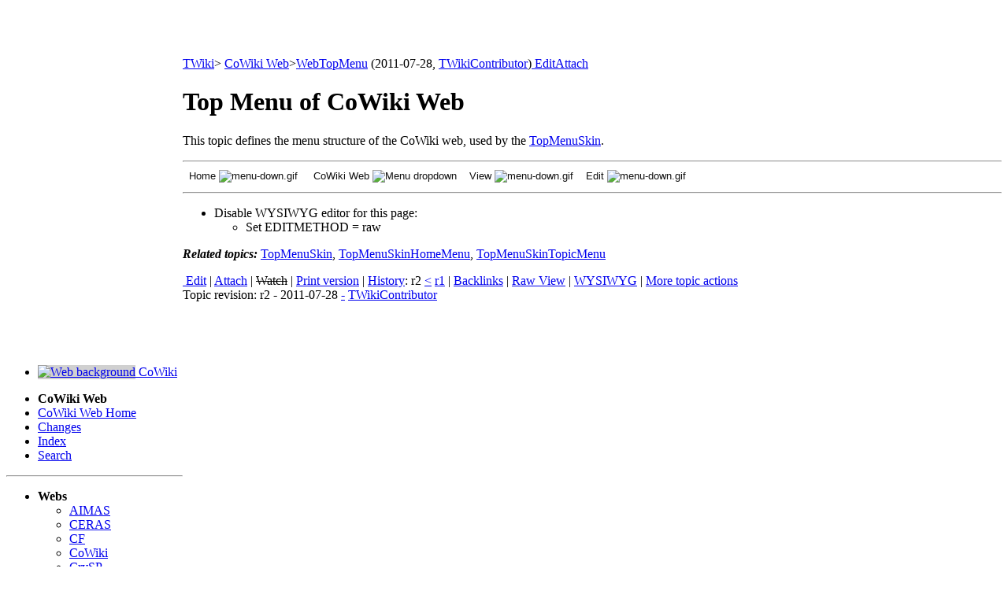

--- FILE ---
content_type: text/html; charset=
request_url: https://cs.uwaterloo.ca/twiki/view/CoWiki/WebTopMenu
body_size: 28608
content:
<!DOCTYPE html PUBLIC "-//W3C//DTD XHTML 1.0 Transitional//EN" "http://www.w3.org/TR/xhtml1/DTD/xhtml1-transitional.dtd"><html xmlns="http://www.w3.org/1999/xhtml" xml:lang="en-US" lang="en-US">
<head>
<script type="text/javascript" src="/twiki/pub/TWiki/JQueryPlugin/jquery.js"></script>
<script type="text/javascript" src="/twiki/pub/TWiki/JQueryPlugin/jquery-migrate.js"></script>
<link rel="stylesheet" href="/twiki/pub/TWiki/JQueryPlugin/jquery-all.css" type="text/css" media="all" />
<script type="text/javascript" src="/twiki/pub/TWiki/JQueryPlugin/jquery-all.js"></script>
<title> WebTopMenu &lt; CoWiki &lt; TWiki</title>
<meta http-equiv="Content-Type" content="text/html; charset=iso-8859-1" />
<link rel="icon" href="/twiki/pub/CoWiki/WebPreferences/favicon.ico" type="image/x-icon" />
<link rel="shortcut icon" href="/twiki/pub/CoWiki/WebPreferences/favicon.ico" type="image/x-icon" />
<link rel="alternate" href="https://cs.uwaterloo.ca/twiki/edit/CoWiki/WebTopMenu?t=1763560409" type="application/x-wiki" title="Edit WebTopMenu" />
<link rel="edit" href="https://cs.uwaterloo.ca/twiki/edit/CoWiki/WebTopMenu?t=1763560409" title="Edit WebTopMenu" />
<meta name="SCRIPTURLPATH" content="/twiki" />
<meta name="SCRIPTSUFFIX" content="" />
<meta name="TEXT_JUMP" content="Jump" />
<meta name="TEXT_SEARCH" content="Search" />
<meta name="TEXT_NUM_TOPICS" content="Number of topics:" />
<meta name="TEXT_MODIFY_SEARCH" content="Modify search" />
<link rel="alternate" type="application/rss+xml" title="RSS Feed" href="/twiki/view/CoWiki/WebRss" />
<base href="https://cs.uwaterloo.ca/twiki/view/CoWiki/WebTopMenu"></base>
<!--BEHAVIOURCONTRIB--><script type="text/javascript" src="/twiki/pub/TWiki/BehaviourContrib/behaviour.compressed.js"></script>
<script type="text/javascript" src="/twiki/pub/TWiki/TWikiJavascripts/twikilib.js"></script>
<script type="text/javascript" src="/twiki/pub/TWiki/TWikiJavascripts/twikiWindow.js"></script>
<script type="text/javascript" src="/twiki/pub/TWiki/TWikiJavascripts/twikiEvent.js"></script>
<script type="text/javascript" src="/twiki/pub/TWiki/TWikiJavascripts/twikiHTML.js"></script>
<script type="text/javascript" src="/twiki/pub/TWiki/TWikiJavascripts/twikiCSS.js"></script>
<script type="text/javascript" src="/twiki/pub/TWiki/TWikiJavascripts/twikiForm.js"></script>
<script type="text/javascript" src="/twiki/pub/TWiki/PatternSkin/pattern.js"></script><style type="text/css" media="all">
@import url('/twiki/pub/TWiki/TWikiTemplates/base.css');
</style>
<style type="text/css" media="all">
#patternTopBar,
#patternClearHeaderCenter,
#patternClearHeaderLeft,
#patternClearHeaderRight,
#patternTopBarContentsOuter,
#patternTopBarContents {
	height:64px; /* top bar height; make room for header columns */
	overflow:hidden;
}
#patternOuter {
	margin-left:14em;
}
#patternLeftBar {
	width:14em;
	margin-left:-14em;
}
</style>
<style type="text/css" media="all">
@import url('/twiki/pub/TWiki/PatternSkin/layout.css');
@import url('/twiki/pub/TWiki/PatternSkin/style.css');
@import url('/twiki/pub/TWiki/PatternSkin/colors.css');
</style>
<style type="text/css" media="all">
	/* Styles that are set using variables */
	.patternBookView .twikiTopRow,
	.patternWebIndicator a img,
	.patternWebIndicator a:hover img {
		background-color:#D0D0D0;
	}
	#patternTopBarContents { background-image:url(/twiki/pub/TWiki/PatternSkin/TWiki_header.gif); background-repeat:no-repeat;}
	
	.patternBookView {
		border-color:#D0D0D0;
	}
	.patternPreviewPage #patternMain {
		/* uncomment to set the preview image */
		/*background-image:url("/twiki/pub/TWiki/PreviewBackground/preview2bg.gif");*/
	}
	
</style><style type="text/css" media="all">



</style>
<style type="text/css" media="all">
	@import url("/twiki/pub/TWiki/PatternSkin/print.css");
</style>
<!--[if IE]><style type="text/css" media="screen">
pre {
	overflow-x:auto;
	padding-bottom:expression(this.scrollWidth > this.offsetWidth ? 16 : 0);
}
</style>
<![endif]-->
<!--[if lte IE 6]> 
<style type="text/css">
#patternLeftBar {
	position:relative; /* IE 5.5 needs this or the contents won't show outside the parent container on print. IE 6.0 needs it only during printable copy! */
}
</style><![endif]-->
<script type="text/javascript" src="/twiki/pub/TWiki/TWikiJavascripts/twikiStyles.js"></script>
<!--GENERATED_HEADERS--><!-- TOPMENUSKIN_CSS --> <style type="text/css" media="all">
.twTopMenuTab
{
  height: 22px;
  width: auto;
  color: #111111;
  background-image: url(/twiki/pub/TWiki/TopMenuSkin/menu-gray-bg.png);
  background-repeat: repeat-x;
  overflow: hidden;
  white-space: nowrap;
}
.twTopMenuTab ul
{
  height: 22px;
  margin: 0;
  padding: 0;
  list-style: none;
}
.twTopMenuTab ul li
{
  float: left;
  font: 13px Tahoma, Arial;
  vertical-align: middle;
  width: auto;
  white-space: nowrap;
}
.twTopMenuTab ul li a
{
  display: block;
  padding: 2px 8px 3px 8px;
  text-decoration: none;
  color: #111111;
}
.twTopMenuTab ul li a:hover
{
  background-image: url(/twiki/pub/TWiki/TopMenuSkin/menu-reverse-bg.png);
  color: #111111;
  text-decoration: none;
}
.twTopMenuTab ul li ul
{
  margin: 0;
  padding: 0;
  position: absolute;
  visibility: hidden;
  border-top: 1px solid white;
  color: #111111;
  z-index: 9000;
}
.twTopMenuTab ul li ul li
{
  float: none;
  display: inline;
}
.twTopMenuTab ul li ul li a
{
  width: auto;
  background-color: #F7F8F8;
  background-image: url(/twiki/pub/TWiki/TopMenuSkin/menu-pulldown-bg.png);
  background-repeat: repeat-y;
  padding: 3px 8px;
}
.twTopMenuTab ul li ul li a:hover
{
  background-color: #AFB3C5;
  background-repeat: repeat;
}
</style></head>
<body class="patternViewPage">
<a name="PageTop"></a>
<div id="patternScreen">
<div id="patternPageShadow">
<div id="patternPage">
<div id="patternWrapper"><div id="patternOuter">
<div id="patternFloatWrap">
<div id="patternMain"><div id="patternClearHeaderCenter"></div>
<div id="patternMainContents"><div class="patternTop"><span class="patternHomePath twikiLeft"><a class="twikiLink" href="/twiki/view/Main/WebHome">TWiki</a><span class='twikiSeparator'>&gt;</span><img src="/twiki/pub/TWiki/TWikiDocGraphics/web-bg-small.gif" border="0" alt="" width="13" height="13" style="background-color:#D0D0D0" />&nbsp;<a href="/twiki/view/CoWiki/WebHome">CoWiki Web</a><span class='twikiSeparator'>&gt;</span><a href="https://cs.uwaterloo.ca/twiki/view/CoWiki/WebTopMenu" title='Topic revision: 2 (2011-07-28 - 18:00:09)'>WebTopMenu</a> <span class='patternRevInfo'>(2011-07-28, <a class="twikiLink" href="/twiki/view/Main/TWikiContributor">TWikiContributor</a>)</span></span><!-- /patternHomePath--><span class="patternToolBar twikiRight"><span><a href='https://cs.uwaterloo.ca/twiki/edit/CoWiki/WebTopMenu?t=1763560409;nowysiwyg=1' rel='nofollow' title='Edit this topic text' accesskey='e'><img src='/twiki/pub/TWiki/TWikiDocGraphics/uweb-o14.gif' width='14' height='14' border='0' alt='' /> <span class='twikiAccessKey'>E</span>dit</a></span><span><a href='/twiki/attach/CoWiki/WebTopMenu' rel='nofollow' title='Attach an image or document to this topic' accesskey='a'><span class='twikiAccessKey'>A</span>ttach</a></span></span><!-- /patternToolBar--><br class="twikiClear" /></div><!--/patternTop--><div class="twikiContentHeader"></div><div class="patternContent"><div class="patternTopic"> <h1><a name="Top Menu of _CoWiki Web"></a> Top Menu of CoWiki Web </h1>
<p />
This topic defines the menu structure of the CoWiki web, used by the <a class="twikiLink" href="/twiki/view/TWiki/TopMenuSkin">TopMenuSkin</a>.
<p />
<hr />
<!--<pre>-->
<script type="text/javascript">
var twtimeout = 600;
var twclosetimer = null;
var twmenuitem = null;
function twTopMenuOpen() {
 twTopMenuCancelTimer();
 twTopMenuClose();
 twmenuitem = $(this).find('ul').css('visibility', 'visible'); 
}
function twTopMenuClose() {
 if(twmenuitem) { twmenuitem.css('visibility', 'hidden'); } 
}
function twTopMenuTimer() {
 if(!twclosetimer) { twclosetimer = window.setTimeout(twTopMenuClose, twtimeout); }
}
function twTopMenuCancelTimer() {
 if(twclosetimer) { window.clearTimeout(twclosetimer); twclosetimer = null; } 
}
$(document).ready(function() {
 $('.twTopMenuTab > ul li').bind('mouseover', twTopMenuOpen);
 $('.twTopMenuTab > ul').bind('mouseout',  twTopMenuTimer);
});
document.onclick = twTopMenuClose;
</script>
<!--</pre>--><div class="twTopMenuTab"> <ul>
<li> <a href="https://cs.uwaterloo.ca/twiki/view/Main/WebHome" title="TWiki home --- Tip: This menu-bar is also a 'You are here' breadcrumb">Home <img alt="menu-down.gif" src="https://cs.uwaterloo.ca/twiki/pub/TWiki/TWikiDocGraphics/menu-down.gif" /></a> <ul>
<li> <a href="/twiki/view/TWiki/SiteMap" title="Site map listing all webs"><img src="/twiki/pub/TWiki/TWikiDocGraphics/sitetree.gif" width="16" height="16" alt="Site tree" title="Site tree" border="0" /> Site map</a>
</li> <li> <span style="white-space:nowrap"><a href="/twiki/view/AIMAS/WebHome"><img src="https://cs.uwaterloo.ca/twiki/pub/TWiki/TWikiDocGraphics/web-bg.gif" border="0" alt="" width="16" height="16" style="background-color:#D0D0D0" />&nbsp;AIMAS web</a></span>
</li> <li> <span style="white-space:nowrap"><a href="/twiki/view/CERAS/WebHome"><img src="https://cs.uwaterloo.ca/twiki/pub/TWiki/TWikiDocGraphics/web-bg.gif" border="0" alt="" width="16" height="16" style="background-color:#D0D0D0" />&nbsp;CERAS web</a></span>
</li> <li> <span style="white-space:nowrap"><a href="/twiki/view/CF/WebHome"><img src="https://cs.uwaterloo.ca/twiki/pub/TWiki/TWikiDocGraphics/web-bg.gif" border="0" alt="" width="16" height="16" style="background-color:#990000" />&nbsp;CF web</a></span>
</li> <li> <span style="white-space:nowrap"><a href="/twiki/view/CoWiki/WebHome"><img src="https://cs.uwaterloo.ca/twiki/pub/TWiki/TWikiDocGraphics/web-bg.gif" border="0" alt="" width="16" height="16" style="background-color:#D0D0D0" />&nbsp;CoWiki web</a></span>
</li> <li> <span style="white-space:nowrap"><a href="/twiki/view/CrySP/WebHome"><img src="https://cs.uwaterloo.ca/twiki/pub/TWiki/TWikiDocGraphics/web-bg.gif" border="0" alt="" width="16" height="16" style="background-color:#FF9933" />&nbsp;CrySP web</a></span>
</li> <li> <span style="white-space:nowrap"><a href="/twiki/view/External/WebHome"><img src="https://cs.uwaterloo.ca/twiki/pub/TWiki/TWikiDocGraphics/web-bg.gif" border="0" alt="" width="16" height="16" style="background-color:#D0D0D0" />&nbsp;External web</a></span>
</li> <li> <span style="white-space:nowrap"><a href="/twiki/view/Faqtest/WebHome"><img src="https://cs.uwaterloo.ca/twiki/pub/TWiki/TWikiDocGraphics/web-bg.gif" border="0" alt="" width="16" height="16" style="background-color:#D0D0D0" />&nbsp;Faqtest web</a></span>
</li> <li> <span style="white-space:nowrap"><a href="/twiki/view/HCI/WebHome"><img src="https://cs.uwaterloo.ca/twiki/pub/TWiki/TWikiDocGraphics/web-bg.gif" border="0" alt="" width="16" height="16" style="background-color:#b1d3f2" />&nbsp;HCI web</a></span>
</li> <li> <span style="white-space:nowrap"><a href="/twiki/view/Himrod/WebHome"><img src="https://cs.uwaterloo.ca/twiki/pub/TWiki/TWikiDocGraphics/web-bg.gif" border="0" alt="" width="16" height="16" style="background-color:#d0d0d0" />&nbsp;Himrod web</a></span>
</li> <li> <span style="white-space:nowrap"><a href="/twiki/view/ISG/WebHome"><img src="https://cs.uwaterloo.ca/twiki/pub/TWiki/TWikiDocGraphics/web-bg.gif" border="0" alt="" width="16" height="16" style="background-color:#6699CC" />&nbsp;ISG web</a></span>
</li> <li> <span style="white-space:nowrap"><a href="/twiki/view/Main/WebHome"><img src="https://cs.uwaterloo.ca/twiki/pub/TWiki/TWikiDocGraphics/web-bg.gif" border="0" alt="" width="16" height="16" style="background-color:#FFEFA6" />&nbsp;Main web</a></span>
</li> <li> <span style="white-space:nowrap"><a href="/twiki/view/Multicore/WebHome"><img src="https://cs.uwaterloo.ca/twiki/pub/TWiki/TWikiDocGraphics/web-bg.gif" border="0" alt="" width="16" height="16" style="background-color:#D0D0D0" />&nbsp;Multicore web</a></span>
</li> <li> <span style="white-space:nowrap"><a href="/twiki/view/Sandbox/WebHome"><img src="https://cs.uwaterloo.ca/twiki/pub/TWiki/TWikiDocGraphics/web-bg.gif" border="0" alt="" width="16" height="16" style="background-color:#B9DAFF" />&nbsp;Sandbox web</a></span>
</li> <li> <span style="white-space:nowrap"><a href="/twiki/view/TWiki/WebHome"><img src="https://cs.uwaterloo.ca/twiki/pub/TWiki/TWikiDocGraphics/web-bg.gif" border="0" alt="" width="16" height="16" style="background-color:#FFD8AA" />&nbsp;TWiki web</a></span>
</li> <li> <span style="white-space:nowrap"><a href="/twiki/view/TestNewSandbox/WebHome"><img src="https://cs.uwaterloo.ca/twiki/pub/TWiki/TWikiDocGraphics/web-bg.gif" border="0" alt="" width="16" height="16" style="background-color:#B9DAFF" />&nbsp;TestNewSandbox web</a></span>
</li> <li> <span style="white-space:nowrap"><a href="/twiki/view/TestWebS/WebHome"><img src="https://cs.uwaterloo.ca/twiki/pub/TWiki/TWikiDocGraphics/web-bg.gif" border="0" alt="" width="16" height="16" style="background-color:#D0D0D0" />&nbsp;TestWebS web</a></span>
</li> <li> <span style="white-space:nowrap"><a href="/twiki/view/UW/WebHome"><img src="https://cs.uwaterloo.ca/twiki/pub/TWiki/TWikiDocGraphics/web-bg.gif" border="0" alt="" width="16" height="16" style="background-color:#FFEFA6" />&nbsp;UW web</a></span>
</li></ul> 
</li> <li> <img src='https://cs.uwaterloo.ca/twiki/pub/TWiki/TopMenuSkin/menu-right.png' alt='' width='8' height='22' />
</li> <li> <a class="twikiCurrentWebHomeLink twikiLink" href="/twiki/view/CoWiki/WebHome"><img src="https://cs.uwaterloo.ca/twiki/pub/TWiki/TWikiDocGraphics/web-bg.gif" border="0" alt="" width="16" height="16" style="background-color:#D0D0D0" /> CoWiki Web <img src="/twiki/pub/TWiki/TWikiDocGraphics/menu-down.gif" width="14" height="16" alt="Menu dropdown" title="Menu dropdown" border="0" /></a> <ul>
<li> <a href="/twiki/view/CoWiki/WebCreateNewTopic?topicparent=WebTopMenu" target="_top"> <img src="/twiki/pub/TWiki/TWikiDocGraphics/newtopic.gif" width="16" height="16" alt="New topic" title="New topic" border="0" /> Create New Topic</a>
</li> <li> <a class="twikiLink" href="/twiki/view/CoWiki/WebTopicList"> <img src="/twiki/pub/TWiki/TWikiDocGraphics/index.gif" width="16" height="16" alt="Index" title="Index" border="0" /> Index</a>
</li> <li> <a class="twikiLink" href="/twiki/view/CoWiki/WebSearch"> <img src="/twiki/pub/TWiki/TWikiDocGraphics/searchtopic.gif" width="16" height="16" alt="Search topic" title="Search topic" border="0" /> Search</a>
</li> <li> <a class="twikiLink" href="/twiki/view/CoWiki/WebChanges"> <img src="/twiki/pub/TWiki/TWikiDocGraphics/changes.gif" width="16" height="16" alt="Changes" title="Changes" border="0" /> Changes</a>
</li> <li> <a class="twikiLink" href="/twiki/view/CoWiki/WebNotify"> <img src="/twiki/pub/TWiki/TWikiDocGraphics/notify.gif" width="16" height="16" alt="Notify" title="Notify" border="0" /> Notifications</a>
</li> <li> <a class="twikiLink" href="/twiki/view/CoWiki/WebRss"> <img src="/twiki/pub/TWiki/TWikiDocGraphics/feed.gif" width="16" height="16" alt="RSS feed, rounded corners" title="RSS feed, rounded corners" border="0" /> RSS Feed</a>
</li> <li> <a class="twikiLink" href="/twiki/view/CoWiki/WebStatistics"> <img src="/twiki/pub/TWiki/TWikiDocGraphics/statistics.gif" width="16" height="16" alt="Statistics" title="Statistics" border="0" /> Statistics</a>
</li> <li> <a class="twikiLink" href="/twiki/view/CoWiki/WebPreferences"> <img src="/twiki/pub/TWiki/TWikiDocGraphics/wrench.gif" width="16" height="16" alt="Wrench, tools" title="Wrench, tools" border="0" /> Preferences</a>
</li></ul> 
</li> <li> 
</li> <li> <img src='https://cs.uwaterloo.ca/twiki/pub/TWiki/TopMenuSkin/menu-right.png' alt='' width='8' height='22' />
</li> <li> <a href="https://cs.uwaterloo.ca/twiki/view/CoWiki/WebTopMenu" title="Topic WebTopMenu -- TWikiContributor - 2011-07-28 - r2">View <img alt="menu-down.gif" src="https://cs.uwaterloo.ca/twiki/pub/TWiki/TWikiDocGraphics/menu-down.gif" /></a> <ul>
<li> <a href='/twiki/view/CoWiki/WebTopMenu?raw=on' rel='nofollow' title='View raw text without formatting'>Raw View</a>
</li> <li> <a href='/twiki/view/CoWiki/WebTopMenu?cover=print' rel='nofollow' title='Printable version of this topic'>Print version</a>
</li> <li> <a href='/twiki/oops/CoWiki/WebTopMenu?template=backlinksweb' rel='nofollow' title='Search the CoWiki web for topics that link to here'>Find backlinks</a>
</li> <li> <a href='/twiki/rdiff/CoWiki/WebTopMenu?type=history' rel='nofollow' title='View total topic history'>History</a>
</li> <li> <a href='/twiki/oops/CoWiki/WebTopMenu?template=oopsmore&amp;param1=2&amp;param2=2' rel='nofollow' title='Delete or rename this topic; set parent topic; view and compare revisions'>More topic actions</a>
</li></ul> 
</li> <li> <a href='https://cs.uwaterloo.ca/twiki/edit/CoWiki/WebTopMenu?t=1763560409' rel='nofollow' title='Edit this topic text'>Edit <img alt="menu-down.gif" src="https://cs.uwaterloo.ca/twiki/pub/TWiki/TWikiDocGraphics/menu-down.gif" /></a> <ul>
<li> <a href='https://cs.uwaterloo.ca/twiki/edit/CoWiki/WebTopMenu?t=1763560409;nowysiwyg=1' rel='nofollow' title='Raw Edit this topic text'>Raw edit</a>
</li> <li> <a href='/twiki/attach/CoWiki/WebTopMenu' rel='nofollow' title='Attach an image or document to this topic'>Attach file or image</a>
</li> <li> <a href="https://cs.uwaterloo.ca/twiki/manage/CoWiki/WebTopMenu?t=1763560409;action=editSettings" target="_top">Edit topic preference settings</a>
</li> <li> <a href="https://cs.uwaterloo.ca/twiki/oops/CoWiki/WebTopMenu?template=oopsmore#SetParent" target="_top">Set new parent</a>
</li> <li> <a href='/twiki/oops/CoWiki/WebTopMenu?template=oopsmore&amp;param1=2&amp;param2=2' rel='nofollow' title='Delete or rename this topic; set parent topic; view and compare revisions'>More topic actions</a>
</li></ul> 
</li></ul> 
</div>
<hr />
<p /> <ul>
<li> Disable WYSIWYG editor for this page: <ul>
<li> Set EDITMETHOD = raw
</li></ul> 
</li></ul> 
<p />
<strong><em>Related topics:</em></strong> <a class="twikiLink" href="/twiki/view/TWiki/TopMenuSkin">TopMenuSkin</a>, <a class="twikiLink" href="/twiki/view/TWiki/TopMenuSkinHomeMenu">TopMenuSkinHomeMenu</a>, <a class="twikiLink" href="/twiki/view/TWiki/TopMenuSkinTopicMenu">TopMenuSkinTopicMenu</a> </div><!-- /patternTopic-->
<div class="twikiContentFooter"></div></div><!-- /patternContent-->
<div class="clear"></div>
<a name="topic-actions"></a><div class="patternTopicActions"><div class="patternTopicAction"><span class="patternActionButtons"><span style=''><span><a href='https://cs.uwaterloo.ca/twiki/edit/CoWiki/WebTopMenu?t=1763560409;nowysiwyg=1' rel='nofollow' title='Edit this topic text' accesskey='e'><img src='/twiki/pub/TWiki/TWikiDocGraphics/uweb-o14.gif' width='14' height='14' border='0' alt='' /> <span class='twikiAccessKey'>E</span>dit</a></span><span class='twikiSeparator'>&nbsp;|&nbsp;</span></span><span style=''><span><a href='/twiki/attach/CoWiki/WebTopMenu' rel='nofollow' title='Attach an image or document to this topic' accesskey='a'><span class='twikiAccessKey'>A</span>ttach</a></span><span class='twikiSeparator'>&nbsp;|&nbsp;</span></span><span><strike>Watch</strike></span><span class='twikiSeparator'>&nbsp;|&nbsp;</span><span><a href='/twiki/view/CoWiki/WebTopMenu?cover=print' rel='nofollow' title='Printable version of this topic' accesskey='p'><span class='twikiAccessKey'>P</span>rint version</a></span><span class='twikiSeparator'>&nbsp;|&nbsp;</span><span><span><a href='/twiki/rdiff/CoWiki/WebTopMenu?type=history' rel='nofollow' title='View total topic history' accesskey='h'><span class='twikiAccessKey'>H</span>istory</a></span>: r2&nbsp;<a href="/twiki/rdiff/CoWiki/WebTopMenu?rev1=2;rev2=1" rel="nofollow">&lt;</a>&nbsp;<a href="/twiki/view/CoWiki/WebTopMenu?rev=1" rel="nofollow">r1</a></span><span class='twikiSeparator'>&nbsp;|&nbsp;</span><span><a href='/twiki/oops/CoWiki/WebTopMenu?template=backlinksweb' rel='nofollow' title='Search the CoWiki Web for topics that link to here' accesskey='b'><span class='twikiAccessKey'>B</span>acklinks</a></span><span class='twikiSeparator'>&nbsp;|&nbsp;</span><span><a href='/twiki/view/CoWiki/WebTopMenu?raw=on' rel='nofollow' title='View raw text without formatting' accesskey='r'><span class='twikiAccessKey'>R</span>aw View</a></span><span class='twikiSeparator'>&nbsp;|&nbsp;</span><span style=''><span><a href='https://cs.uwaterloo.ca/twiki/edit/CoWiki/WebTopMenu?t=1763560409;nowysiwyg=0' rel='nofollow' title='WYSIWYG editor' accesskey='w'>WYSIWYG</a></span><span class='twikiSeparator'>&nbsp;|&nbsp;</span></span><span><a href='/twiki/oops/CoWiki/WebTopMenu?template=oopsmore&amp;param1=2&amp;param2=2' rel='nofollow' title='Delete or rename this topic; set parent topic; view and compare revisions' accesskey='m'><span class='twikiAccessKey'>M</span>ore topic actions</a></span></span></div><!--/patternTopicAction--></div><!--/patternTopicActions-->
<div class="patternInfo twikiGrayText"><div class="patternRevInfo">Topic revision: r2 - 2011-07-28 <a href="https://cs.uwaterloo.ca/twiki/edit/CoWiki/WebTopMenu?t=1763560409;nowysiwyg=1" target="_top">-</a> <a class="twikiLink" href="/twiki/view/Main/TWikiContributor">TWikiContributor</a></div><!-- /patternRevInfo--></div><!-- /patternInfo-->
</div><!-- /patternMainContents-->
</div><!-- /patternMain--><div id="patternLeftBar"><div id="patternClearHeaderLeft"></div>
<div id="patternLeftBarContents"><div class="patternWebIndicator"> <ul>
<li> <a class="twikiCurrentWebHomeLink twikiLink" href="/twiki/view/CoWiki/WebHome"><img src="/twiki/pub/TWiki/TWikiDocGraphics/web-bg-small.gif" width="13" height="13" alt="Web background" title="Web background" border="0" /> CoWiki</a>
</li></ul> 
</div> <ul>
<li> <b>CoWiki Web</b>
</li> <li> <a class="twikiCurrentWebHomeLink twikiLink" href="/twiki/view/CoWiki/WebHome">CoWiki Web Home</a>
</li> <li> <a class="twikiLink" href="/twiki/view/CoWiki/WebChanges">Changes</a> 
</li> <li> <a class="twikiLink" href="/twiki/view/CoWiki/WebIndex">Index</a>
</li> <li> <a class="twikiLink" href="/twiki/view/CoWiki/WebSearch">Search</a>
</li></ul> 
<hr /> <ul>
<li> <strong>Webs</strong> <ul>
<li> <a class="twikiLink" href="/twiki/view/AIMAS/WebHome">AIMAS</a>
</li> <li> <a class="twikiLink" href="/twiki/view/CERAS/WebHome">CERAS</a>
</li> <li> <a class="twikiLink" href="/twiki/view/CF/WebHome">CF</a>
</li> <li> <a class="twikiCurrentWebHomeLink twikiLink" href="/twiki/view/CoWiki/WebHome">CoWiki</a>
</li> <li> <a class="twikiLink" href="/twiki/view/CrySP/WebHome">CrySP</a>
</li> <li> <a class="twikiLink" href="/twiki/view/External/WebHome">External</a>
</li> <li> <a class="twikiLink" href="/twiki/view/Faqtest/WebHome">Faqtest</a>
</li> <li> <a class="twikiLink" href="/twiki/view/HCI/WebHome">HCI</a>
</li> <li> <a class="twikiLink" href="/twiki/view/Himrod/WebHome">Himrod</a>
</li> <li> <a class="twikiLink" href="/twiki/view/ISG/WebHome">ISG</a>
</li> <li> <a class="twikiLink" href="/twiki/view/Main/WebHome">Main</a>
</li> <li> <a class="twikiLink" href="/twiki/view/Multicore/WebHome">Multicore</a>
</li> <li> <a class="twikiLink" href="/twiki/view/Sandbox/WebHome">Sandbox</a>
</li> <li> <a class="twikiLink" href="/twiki/view/TWiki/WebHome">TWiki</a>
</li> <li> <a class="twikiLink" href="/twiki/view/TestNewSandbox/WebHome">TestNewSandbox</a>
</li> <li> <a class="twikiLink" href="/twiki/view/TestWebS/WebHome">TestWebS</a>
</li> <li> <a class="twikiLink" href="/twiki/view/UW/WebHome">UW</a>
</li></ul> 
</li></ul> 
<div class="twikiLeftBarPersonal">
<p /> <ul>
<li> <strong>My links</strong>  <ul>
<li> <a href="http://www.cs.uwaterloo.ca/cscf/research/" target="_blank">People<img alt="" border="0" height="12" src="/twiki/pub/TWiki/TWikiDocGraphics/external-link.gif" width="13" /></a>
</li> <li> <a href="http://www.cs.uwaterloo.ca/cscf/research/cerasblade" target="_blank">CERAS<img alt="" border="0" height="12" src="/twiki/pub/TWiki/TWikiDocGraphics/external-link.gif" width="13" /></a>
</li> <li> <a href="https://www.cs.uwaterloo.ca/twiki/view/Main/WatFormGroup" target="_blank">WatForm<img alt="" border="0" height="12" src="/twiki/pub/TWiki/TWikiDocGraphics/external-link.gif" width="13" /></a>
</li> <li> <a href="https://cs.uwaterloo.ca/twiki/view/CF/TetherlessNetworks" target="_top">Tetherless lab</a>
</li> <li> <a href="https://www.cs.uwaterloo.ca/twiki/view/CF/UbuntuHowTo" target="_blank">Ubuntu Main.HowTo<img alt="" border="0" height="12" src="/twiki/pub/TWiki/TWikiDocGraphics/external-link.gif" width="13" /></a>
</li> <li> <a href="https://www.cs.uwaterloo.ca/twiki/view/CF/EDocs" target="_blank">eDocs<img alt="" border="0" height="12" src="/twiki/pub/TWiki/TWikiDocGraphics/external-link.gif" width="13" /></a>
</li> <li> <a href="https://www.cs.uwaterloo.ca/twiki/view/CFPrivate/RonaldoNewEmployeeNotes" target="_blank">RGG NE notes<img alt="" border="0" height="12" src="/twiki/pub/TWiki/TWikiDocGraphics/external-link.gif" width="13" /></a>
</li> <li> <a href="https://www.cs.uwaterloo.ca/twiki/view/Main/RonaldoGarcia" target="_blank">RGG<img alt="" border="0" height="12" src="/twiki/pub/TWiki/TWikiDocGraphics/external-link.gif" width="13" /></a>
</li> <li> <a href="https://cs.uwaterloo.ca/twiki/view/CF/Infrastructure" target="_top">CS infrastructure</a>
</li> <li> <a href="https://cs.uwaterloo.ca/twiki/view/CF/CscfGradImageNotes" target="_top">Grad images</a>
</li></ul> 
</li></ul> 
<!-- <a class="twikiLink" href="/twiki/view/TWiki/WelcomeGuest">WelcomeGuest</a> -->
<p />
<a href="/twiki/edit/Main/TWikiGuestLeftBar?t=20251119135329">Edit</a>
<p />
<p />
</div>
</div><!-- /patternLeftBarContents--></div><!-- /patternLeftBar-->
</div><!-- /patternFloatWrap-->
<div class="clear">&nbsp;</div>
</div><!-- /patternOuter--></div><!-- /patternWrapper--><div id="patternTopBar"><div id="patternTopBarContents"><table border="0" cellpadding="0" cellspacing="0" style="width:100%; margin-top:12px;">
<tr><td valign="middle"><span id="twikiLogo" class="twikiImage"><a href="https://cs.uwaterloo.ca/twiki/view/Main/WebHome"><img src="https://cs.uwaterloo.ca/twiki/pub/TWiki/TWikiLogos/uwlogo_long.png" border="0" alt="Home - this site is powered by TWiki(R)" style="border:none;" /></a></span></td>
<td align="right" valign="top" class="patternMetaMenu">
 <ul>
<li> <form name="jumpForm" action="/twiki/view/CoWiki/WebTopMenu"><input id="jumpFormField" type="text" class="twikiInputField" name="topic" value="" size="18" title="Jump to a topic by its name; browse to a topic by typing a partial name" /><noscript>&nbsp;<input type="submit" class="twikiButton" size="5" name="submit" value="Jump" />&nbsp;</noscript>   </form>
</li> <li> <form name="quickSearchForm" action="/twiki/view/CoWiki/WebSearchAdvanced"><input type="text" class="twikiInputField" id="quickSearchBox" name="search" value="" size="18" title="Search in current web. For example, to search for all topics that contain &#34;SOAP&#34;, &#34;WSDL&#34;, a literal &#34;web service&#34;, but not &#34;shampoo&#34;, write: soap wsdl &#34;web service&#34; -shampoo" /><input type="hidden" name="scope" value="all" /><input type="hidden" name="web" value="CoWiki" /><input type="hidden" name="sort" value="modified" /><input type="hidden" name="reverse" value="on" /><noscript>&nbsp;<input type="submit" size="5" class="twikiButton" name="submit" value="Search" />&nbsp;</noscript>   </form>
</li> <li> 
</li></ul> 
</td></tr></table></div></div><!-- /patternTopBar--><div id="patternBottomBar"><div id="patternBottomBarContents"><div id="patternWebBottomBar"><div class="twikiCopyright"><span class="twikiRight"> <a href="http://twiki.org/"><img src="/twiki/pub/TWiki/TWikiLogos/T-badge-88x31.gif" alt="This site is powered by the TWiki collaboration platform" width="88" height="31" title="This site is powered by the TWiki collaboration platform" border="0" /></a></span><span class="twikiRight" style="padding:0 10px 0 10px"> <a href="http://www.perl.org/"><img src="/twiki/pub/TWiki/TWikiLogos/perl-logo-88x31.gif" alt="Powered by Perl" width="88" height="31" title="Powered by Perl" border="0" /></a></span>Copyright &copy; 2008-2025 by the contributing authors. All material on this collaboration platform is the property of the contributing authors. <br /> Ideas, requests, problems regarding TWiki? <a href='mailto:webmaster@cs.uwaterloo.ca?subject=TWiki%20Feedback%20on%20CoWiki.WebTopMenu'>Send feedback</a></div><!--/twikiCopyright--></div><!--/patternWebBottomBar--></div><!-- /patternBottomBarContents--></div><!-- /patternBottomBar-->
</div><!-- /patternPage-->
</div><!-- /patternPageShadow-->
</div><!-- /patternScreen-->
</body></html>